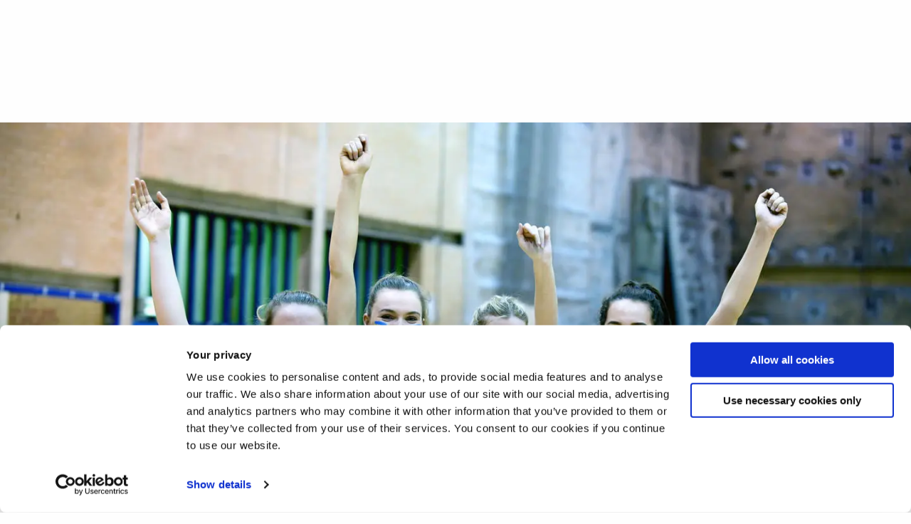

--- FILE ---
content_type: text/html; charset=UTF-8
request_url: https://www.brunel.ac.uk/applet-footer
body_size: 244
content:
<!DOCTYPE html>
<html lang="en">
  <head>
    <meta charset="UTF-8" />
    <meta name="viewport" content="width=device-width, initial-scale=1.0" />
    <title>Vite + React + TS</title>
    <script type="module" crossorigin src="/_MB34Eg_68756f58-0b9f-4751-9aa1-7d0e399bae8f/static-main/applet/assets/footer-CzerDDeT.js"></script>
    <link rel="modulepreload" crossorigin href="/_MB34Eg_68756f58-0b9f-4751-9aa1-7d0e399bae8f/static-main/applet/assets/headerContainer.component-CUufMbcB.js">
    <link rel="stylesheet" crossorigin href="/_MB34Eg_68756f58-0b9f-4751-9aa1-7d0e399bae8f/static-main/applet/assets/footer-DQCwn42Z.css">
  <meta name="generator" content="Contensis" /></head>
  <body>
    <div id="footer"></div>
  </body>
</html>


--- FILE ---
content_type: text/css
request_url: https://www.brunel.ac.uk/SiteElements/css/SplitBoxDoubleBox.css?version=229968
body_size: 161
content:
.box--double .textBox{
    padding-top: 20%;
    opacity: 0.9;
}
.box--double .textHere{
    padding-top: 75%;
    position: absolute;
    z-index:1;
}
.box--double .textBox__desc{
    display: none;
}
.box--double .textBox__title {
    margin-top: 10px;
    font-size: 17px !important;
    line-height: 1.2;
}
@media only screen and (min-width: 375px) {
    .box--double .textHere{
        padding-top: 76%;
    }
}
@media only screen and (min-width: 492px) {
    .box--double .textHere{
        padding-top: 77%;
    }
}
@media only screen and (min-width: 623px) {
    .box--double .textHere{
        padding-top: 78%;
    }
}

@media only screen and (min-width: 640px) {
    .box--double .textHere{
        position: unset;
        padding-top: unset;
        z-index:1;
    }
    .box--double .textBox{
        padding-top: 100%;
        opacity: 1;
    }
    .box--double .textBox__desc{
        display: unset;
    }
    .box--double .textBox__title {
        margin-top: unset;
        font-size: 1.375rem !important;
        line-height: 1.4;
    }
}

--- FILE ---
content_type: text/css
request_url: https://tags.srv.stackadapt.com/sa.css
body_size: -11
content:
:root {
    --sa-uid: '0-ac7747ee-5fe7-5113-6c30-51343f996c69';
}